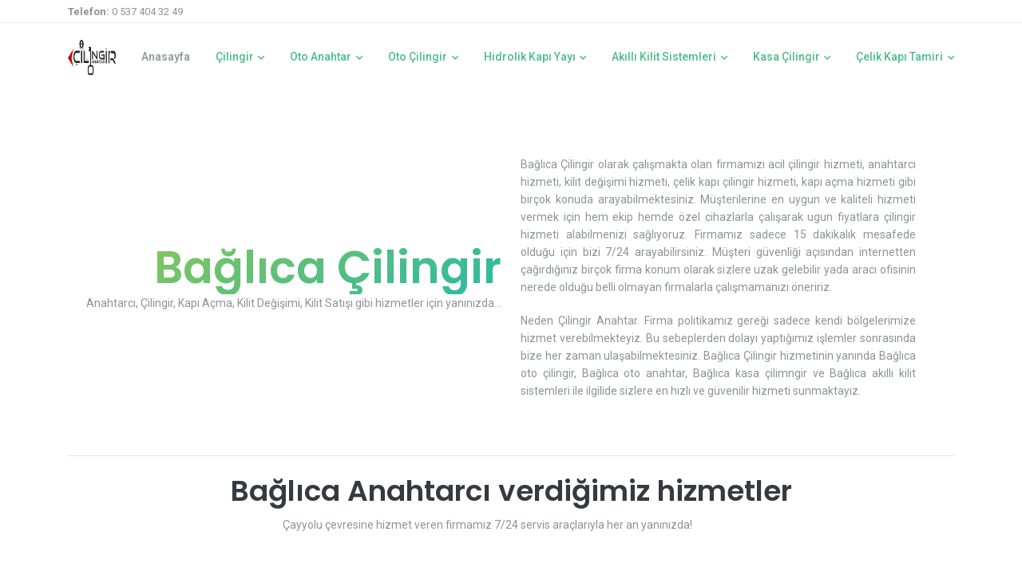

--- FILE ---
content_type: text/html; charset=UTF-8
request_url: https://cayyolucilingir.net/baglica-cilingir
body_size: 6846
content:
<!doctype html>
<html lang="en">

<head>
	<title>Bağlıca Çilingir Anahtarcı | 7/24 Kapı Açma Hizmeti 05374043249</title>
	<meta charset="utf-8">
	<meta http-equiv="X-UA-Compatible" content="IE=edge" />
	<meta name="viewport" content="width=device-width, initial-scale=1">
	<meta name="description" content="Bağlıca Çilingir olarak uzun yıllardır Bağlıca bölgesinde hizmet vermekte kapı açma, kilitli kapı açma, ev ve işyeri çilingiri olarak hizmet etmekteyiz.">
	<link rel="shortcut icon" href="https://cayyolucilingir.net/assets/images/favicon.ico">
	<link href="https://fonts.googleapis.com/css?family=Poppins:300,400,500,600,700,800,900%7CPlayfair+Display:400,400i,700,700i%7CRoboto:400,400i,500,700" rel="stylesheet">
	<link rel="stylesheet" type="text/css" href="https://cayyolucilingir.net/assets/vendor/font-awesome/css/all.min.css" />
	<link rel="stylesheet" type="text/css" href="https://cayyolucilingir.net/assets/vendor/themify-icons/css/themify-icons.css" />
	<link rel="stylesheet" type="text/css" href="https://cayyolucilingir.net/assets/vendor/animate/animate.min.css" />
	<link rel="stylesheet" type="text/css" href="https://cayyolucilingir.net/assets/vendor/tiny-slider/tiny-slider.css">
	<link rel="stylesheet" type="text/css" href="https://cayyolucilingir.net/assets/vendor/aos/aos.css">
	<link rel="stylesheet" type="text/css" href="https://cayyolucilingir.net/assets/css/style.css" />
	<!-- Google tag (gtag.js) -->
<script async src="https://www.googletagmanager.com/gtag/js?id=AW-17076637012"></script>
<script>
  window.dataLayer = window.dataLayer || [];
  function gtag(){dataLayer.push(arguments);}
  gtag('js', new Date());

  gtag('config', 'AW-17076637012');
</script>


<!-- Event snippet for Satın alma işlemi conversion page -->
<script>
  gtag('event', 'conversion', {
      'send_to': 'AW-17076637012/2PZBCOa6w8gaENSa484_',
      'value': 1.0,
      'currency': 'TRY',
      'transaction_id': ''
  });
</script>
</head>

<body>
	<header class="header-static navbar-sticky navbar-light">
		<div class="navbar-top d-none d-lg-block">
			<div class="container">
				<div class="d-flex justify-content-between align-items-center">
					<div class="d-flex align-items-center">
						<ul class="nav">
							<li class="nav-item">
								<a class="navbar-link" href="#"><strong>Telefon:</strong> 0 537 404 32 49</a>
							</li>
						</ul>
					</div>
				</div>
			</div>
		</div>
		<nav class="navbar navbar-expand-lg">
			<div class="container">
				<a class="navbar-brand" href="https://cayyolucilingir.net/">
					<img class="navbar-brand-item" src="https://cayyolucilingir.net/assets/images/logo.png" alt="Çayyolu Çilingir | Anahtarcı">
				</a>
				<button class="navbar-toggler ms-auto" type="button" data-bs-toggle="collapse" data-bs-target="#navbarCollapse" aria-controls="navbarCollapse" aria-expanded="false" aria-label="Toggle navigation">
					<span class="navbar-toggler-icon"></span>
				</button>
				<div class="collapse navbar-collapse" id="navbarCollapse">
					<ul class="navbar-nav navbar-nav-scroll navbar-nav-scroll ms-auto">
						<li class="nav-item">
							<a class="nav-link" href="https://cayyolucilingir.net/">Anasayfa</a>
						</li>
												<li class="nav-item dropdown">
							<a class="nav-link dropdown-toggle active" href="#" id="pagesMenu" data-bs-toggle="dropdown" aria-haspopup="true" aria-expanded="false">Çilingir</a>
							<ul class="dropdown-menu" aria-labelledby="pagesMenu">
																							<li> <a class="dropdown-item" href="https://cayyolucilingir.net/yasamkent-cilingir">Yaşamkent Çilingir Kapı Açma</a></li>
																																																																																											<li> <a class="dropdown-item" href="https://cayyolucilingir.net/koru-cilingir">Koru Çilingir</a></li>
																																																																																											<li> <a class="dropdown-item" href="https://cayyolucilingir.net/baglica-cilingir">Bağlıca Çilingir</a></li>
																																																																																											<li> <a class="dropdown-item" href="https://cayyolucilingir.net/umitkoy-cilingir">Ümitköy Acil Çilingir</a></li>
																																																																																																																																																																																																																																																																																																																																																																																																																																																																																		<li> <a class="dropdown-item" href="https://cayyolucilingir.net/alacaatli-cilingir">Alacaatlı Çilingir</a></li>
																															<li> <a class="dropdown-item" href="https://cayyolucilingir.net/beytepe-cilingir">Beytepe Çilingir Kilit Değişimi</a></li>
																															<li> <a class="dropdown-item" href="https://cayyolucilingir.net/incek-cilingir">İncek Çilingir</a></li>
																															<li> <a class="dropdown-item" href="https://cayyolucilingir.net/bilkent-cilingir">Bilkent Çilingir</a></li>
																															<li> <a class="dropdown-item" href="https://cayyolucilingir.net/angora-cilingir">Angora Çilingir Kapı Açma</a></li>
																																																																																											<li> <a class="dropdown-item" href="https://cayyolucilingir.net/beysukent-cilingir">Beysukent Çilingir</a></li>
																						</ul>
						</li>
												<li class="nav-item dropdown">
							<a class="nav-link dropdown-toggle active" href="#" id="pagesMenu" data-bs-toggle="dropdown" aria-haspopup="true" aria-expanded="false">Oto Anahtar</a>
							<ul class="dropdown-menu" aria-labelledby="pagesMenu">
																																						<li> <a class="dropdown-item" href="https://cayyolucilingir.net/yasamkent-oto-anahtar">Yaşamkent Oto Anahtar</a></li>
																																																																																											<li> <a class="dropdown-item" href="https://cayyolucilingir.net/koru-oto-anahtar">Koru Oto Anahtar</a></li>
																																																																																											<li> <a class="dropdown-item" href="https://cayyolucilingir.net/baglica-oto-anahtar">Bağlıca Oto Anahtar</a></li>
																																																																																											<li> <a class="dropdown-item" href="https://cayyolucilingir.net/umitkoy-oto-anahtar">Ümitköy Oto Anahtar</a></li>
																																																																												<li> <a class="dropdown-item" href="https://cayyolucilingir.net/cayyolu-oto-anahtar">Çayyolu Oto Anahtar</a></li>
																																																																																																																																																																																																																																																																																																																																																																																																																																																																																																																																																				</ul>
						</li>
												<li class="nav-item dropdown">
							<a class="nav-link dropdown-toggle active" href="#" id="pagesMenu" data-bs-toggle="dropdown" aria-haspopup="true" aria-expanded="false">Oto Çilingir</a>
							<ul class="dropdown-menu" aria-labelledby="pagesMenu">
																																																					<li> <a class="dropdown-item" href="https://cayyolucilingir.net/yasamkent-oto-cilingir">Yaşamkent Oto Çilingir</a></li>
																																																																																											<li> <a class="dropdown-item" href="https://cayyolucilingir.net/koru-oto-cilingir">Koru Oto Çilingir</a></li>
																																																																																											<li> <a class="dropdown-item" href="https://cayyolucilingir.net/baglica-oto-cilingir">Bağlıca Oto Çilingir</a></li>
																																																																																											<li> <a class="dropdown-item" href="https://cayyolucilingir.net/umitkoy-oto-cilingir">Ümitköy Oto Çilingir</a></li>
																																																																												<li> <a class="dropdown-item" href="https://cayyolucilingir.net/cayyolu-oto-cilingir">Çayyolu Oto Çilingir</a></li>
																																																																																																																																																																																																																																																																																																																																																																																																																																																																																																																																					</ul>
						</li>
												<li class="nav-item dropdown">
							<a class="nav-link dropdown-toggle active" href="#" id="pagesMenu" data-bs-toggle="dropdown" aria-haspopup="true" aria-expanded="false">Hidrolik Kapı Yayı</a>
							<ul class="dropdown-menu" aria-labelledby="pagesMenu">
																																																																				<li> <a class="dropdown-item" href="https://cayyolucilingir.net/yasamkent-hidrolik-kapi-yayi">Yaşamkent Hidrolik Kapı Yayı</a></li>
																																																																																											<li> <a class="dropdown-item" href="https://cayyolucilingir.net/koru-hidrolik-kapi-yayi">Koru Hidrolik Kapı Yayı</a></li>
																																																																																											<li> <a class="dropdown-item" href="https://cayyolucilingir.net/baglica-hidrolik-kapi-yayi">Bağlıca Hidrolik Kapı Yayı</a></li>
																																																																																											<li> <a class="dropdown-item" href="https://cayyolucilingir.net/umitkoy-hidrolik-kapi-yayi">Ümitköy Hidrolik Kapı Yayı</a></li>
																																																																												<li> <a class="dropdown-item" href="https://cayyolucilingir.net/cayyolu-hidrolik-kapi-yayi">Çayyolu Hidrolik Kapı Yayı</a></li>
																																																																																																																																																																																																																																																																																																																																																																																																																																																																																																																						</ul>
						</li>
												<li class="nav-item dropdown">
							<a class="nav-link dropdown-toggle active" href="#" id="pagesMenu" data-bs-toggle="dropdown" aria-haspopup="true" aria-expanded="false">Akıllı Kilit Sistemleri</a>
							<ul class="dropdown-menu" aria-labelledby="pagesMenu">
																																																																																			<li> <a class="dropdown-item" href="https://cayyolucilingir.net/yasamkent-akilli-kilit-sistemleri">Yaşamkent Akıllı Kilit Sistemleri</a></li>
																																																																																											<li> <a class="dropdown-item" href="https://cayyolucilingir.net/koru-akilli-kilit-sistemleri">Koru Akıllı Kilit Sistemleri</a></li>
																																																																																											<li> <a class="dropdown-item" href="https://cayyolucilingir.net/baglica-akilli-kilit-sistemleri">Bağlıca Akıllı Kilit Sistemleri</a></li>
																																																																																											<li> <a class="dropdown-item" href="https://cayyolucilingir.net/umitkoy-akilli-kilit-sistemleri">Ümitköy Akıllı Kilit Sistemleri</a></li>
																																																																												<li> <a class="dropdown-item" href="https://cayyolucilingir.net/cayyolu-akilli-kilit-sistemleri">Çayyolu Akıllı Kilit Sistemleri</a></li>
																																																																																																																																																																																																																																																																																																																																																																																																																																																																																																							</ul>
						</li>
												<li class="nav-item dropdown">
							<a class="nav-link dropdown-toggle active" href="#" id="pagesMenu" data-bs-toggle="dropdown" aria-haspopup="true" aria-expanded="false">Kasa Çilingir</a>
							<ul class="dropdown-menu" aria-labelledby="pagesMenu">
																																																																																																																																																																																																																																																																																																																																																																																																																																																																																																																																																																																																																																<li> <a class="dropdown-item" href="https://cayyolucilingir.net/koru-kasa-cilingir">Koru Kasa Çilingir</a></li>
																															<li> <a class="dropdown-item" href="https://cayyolucilingir.net/yasamkent-kasa-cilingir">Yaşamkent Kasa Çilingir</a></li>
																															<li> <a class="dropdown-item" href="https://cayyolucilingir.net/baglica-kasa-cilingir">Bağlıca Kasa Çilingir</a></li>
																															<li> <a class="dropdown-item" href="https://cayyolucilingir.net/umitkoy-kasa-cilingir">Ümitköy Kasa Çilingir</a></li>
																															<li> <a class="dropdown-item" href="https://cayyolucilingir.net/cayyolu-kasa-cilingir">Çayyolu Kasa Çilingir</a></li>
																																																																																																																																																																																											</ul>
						</li>
												<li class="nav-item dropdown">
							<a class="nav-link dropdown-toggle active" href="#" id="pagesMenu" data-bs-toggle="dropdown" aria-haspopup="true" aria-expanded="false">Çelik Kapı Tamiri</a>
							<ul class="dropdown-menu" aria-labelledby="pagesMenu">
																																																																																																																																																																																																																																																																																																																																																																																																																																																																																																																																																																																																																																																																																																																																																																																																					<li> <a class="dropdown-item" href="https://cayyolucilingir.net/cayyolu-celik-kapi-tamiri">Çayyolu Çelik Kapı Tamiri</a></li>
																															<li> <a class="dropdown-item" href="https://cayyolucilingir.net/umitkoy-celik-kapi-tamiri">Ümitköy Çelik Kapı Tamiri</a></li>
																															<li> <a class="dropdown-item" href="https://cayyolucilingir.net/yasamkent-celik-kapi-tamiri">Yaşamkent Çelik Kapı Tamiri</a></li>
																															<li> <a class="dropdown-item" href="https://cayyolucilingir.net/alacaatli-celik-kapi-tamiri">Alacaatlı Çelik Kapı Tamiri</a></li>
																																					</ul>
						</li>
											</ul>
				</div>
			</div>
		</nav>
	</header>
			<section>
		<div class="container h-100">
			<div class="row">
				<div class="col-md-6 align-self-center">
					<div class="text-center text-sm-center text-md-end mb-4">
						<h1 class="text-grad display-4 fw-bold mb-0">Bağlıca Çilingir</h2>
						<span>Anahtarcı, Çilingir, Kapı Açma, Kilit Değişimi, Kilit Satışı gibi hizmetler için yanınızda...</span>
					</div>
				</div>
				<div class="col-md-6 align-self-center text-center text-sm-center text-md-start">
					<p class="pe-0 pe-lg-5">Bağlıca Çilingir olarak çalışmakta olan firmamızı acil çilingir hizmeti, anahtarcı hizmeti, kilit değişimi hizmeti, çelik kapı çilingir hizmeti, kapı açma hizmeti gibi birçok konuda arayabilmektesiniz. Müşterilerine en uygun ve kaliteli hizmeti vermek için hem ekip hemde özel cihazlarla çalışarak ugun fiyatlara çilingir hizmeti alabilmenizi sağlıyoruz. Firmamız sadece 15 dakikalık mesafede olduğu için bizi 7/24 arayabilirsiniz. Müşteri güvenliği açısından internetten çağırdığınız birçok firma konum olarak sizlere uzak gelebilir yada aracı ofisinin nerede olduğu belli olmayan firmalarla çalışmamanızı öneririz.</p>
					<p class="pe-0 pe-lg-5">Neden Çilingir Anahtar. Firma politikamız gereği sadece kendi bölgelerimize hizmet verebilmekteyiz. Bu sebeplerden dolayı yaptığımız işlemler sonrasında bize her zaman ulaşabilmektesiniz. Bağlıca Çilingir hizmetinin yanında Bağlıca oto çilingir, Bağlıca oto anahtar, Bağlıca kasa çilimngir ve Bağlıca akıllı kilit sistemleri ile ilgilide sizlere en hızlı ve güvenilir hizmeti sunmaktayız.</p>
				</div>
			</div>
			<div class="divider mt-5"></div><br>
			<div class="row">
				<div class="col-12 col-lg-8 mx-auto">
					<div class="title text-center">
						<h2>Bağlıca Anahtarcı verdiğimiz hizmetler</h2>
						<p class="mb-0">Çayyolu çevresine hizmet veren firmamız 7/24 servis araçlarıyla her an yanınızda!</p>
					</div>
				</div>
			</div>
			<div class="row">
				<div class="col-md-4 mt-4">
					<div class="feature-box f-style-5 h-100 icon-grad">
						<h3 class="feature-box-title">Bağlıca Kilit Değişimi</h3>
						<p class="feature-box-desc">Bağlıca Çilingir olarak hem daire hemde ofis kapılarınızın kilit değişimini uygun fiyatlara ve kaliteli ürün kullanarak yapmaktayız.</p>
					</div>
				</div>
				<div class="col-md-4 mt-4">
					<div class="feature-box f-style-5 h-100 icon-grad">
						<h3 class="feature-box-title">Bağlıca Kapı Açma Hizmeti</h3>
						<p class="feature-box-desc">Daire ve Ofis çelik kapılarınızın kapı açma hizmetini firmamız uygun fiyatlara vermektedir. Çekili yada kilitli kapılarınız için bizi arayınız.</p>
					</div>
				</div>
				<div class="col-md-4 mt-4">
					<div class="feature-box f-style-5 h-100 icon-grad">
						<h3 class="feature-box-title">Acil Çilingir Hizmeti</h3>
						<p class="feature-box-desc">Bağlıca'de' bulunan ofisimiz acil durumlarda kapınızı açmasıza yardımcı olmuyor. Uygun fiyata ve max 15 dakika da yanınızda olarak problemleri çözmektedir.</p>
					</div>
				</div>
			</div>
		</div>
	</section>
	<section class="why-us p-0">
		<div class="container-fluid">
			<div class="row">
				<div class="col-lg-6 d-none d-lg-block bg-light p-0" style="background:url(https://cayyolucilingir.net/assets/images/cayyolu-cilingir.jpg) no-repeat; background-size:cover;">
				</div>
				<!--why us right-->
				<div class="col-lg-6 col-md-12 bg-dark px-4 py-5 p-lg-5 text-white">
					<div class="h-100">
						<div class="title text-start p-0">
							<h2 class="text-white">Çilingir'e mi ihtiyacınız var!</h2>
							<p>Ev yada Ofisiniz için çilingire mi ihtiyacınız var! Bağlıca Çilingir olarak size en iyi ve hızlı hizmeti vermekteyiz. Çelik Kapılarınız için çilingir servisini güvenilir bir firmadan almak çok önemlidir. Bu gibi durumlarsa size yardımcı olmak için 7/24 yanınızdayız. İster çelik kapınız çekili olsun isterse kilitli olsun çözümünüz Çilngir Anahtar firmasında hızlı, güvenilir ve uygun fiyatlara kapı açma hizmetini sunmaktayız. İşlem sonrası oluşabilecek tüm problemlerden firmamız sorumlu olmaktadır. Bu yüzden müşteri hacmimiz her geçen gün büyümektedir. Bunun dışında bize ihtiyaç duyabileceğiniz alanları aşağıdan ulaşabilirsiniz.</p>
						</div>
						<div class="row">
							<div class="col">
								<ul class="list-group list-group-borderless mb-0">
									<li class="list-group-item text-white"><i class="fa fa-check"></i>Bağlıca Oto Çilingir</li>
									<li class="list-group-item text-white"><i class="fa fa-check"></i>Bağlıca Oto Anahtar</li>
									<li class="list-group-item text-white"><i class="fa fa-check"></i>Bağlıca Kasa Çilingir</li>
									<li class="list-group-item text-white"><i class="fa fa-check"></i>Bağlıca Akıllı Kilit Sistemleri</li>
									<li class="list-group-item text-white"><i class="fa fa-check"></i>Çelik Kapı Tamiri</li>
									<li class="list-group-item text-white"><i class="fa fa-check"></i>Kapı Kilit Satışı</li>
								</ul>
							</div>
						</div>
					</div>
				</div>
			</div>
			<div class="row testimonials">
				<div class="col-lg-12 col-md-12 bg-light px-4 py-5 p-lg-5">
					<div class="h-100">
						<div class="title text-center p-0">
						<h2>Bağlıca Kilit Değişimi İçin Kullanıdığımız Markalar!</h2>
						</div>
						<div class="row">
							<div class="tiny-slider testi-full dots-dark">
								<div class="tiny-slider-inner" data-arrow="false" data-items="3" data-autoplay="3800">
																	<div class="item">
										<div class="testimonials-wrap">
											<div class="testi-text">
												<h3 class="mb-0 mt-3">Bağlıca Dierre Kilit</h3>
												<p>Bağlıca Dierre Kilitlerin çilingir, kapı açma, çelik kapı açma ve Dierre kilit satış ve servisini bizden alabilirsiniz.</p>
												<h4 class="small"><a href="https://cayyolucilingir.net/dierre-kilit"> İncele</a></h4>
											</div>
										</div>
									</div>
																	<div class="item">
										<div class="testimonials-wrap">
											<div class="testi-text">
												<h3 class="mb-0 mt-3">Bağlıca Atra Kilit</h3>
												<p>Bağlıca Atra Kilitlerin çilingir, kapı açma, çelik kapı açma ve Atra kilit satış ve servisini bizden alabilirsiniz.</p>
												<h4 class="small"><a href="https://cayyolucilingir.net/atra-kilit"> İncele</a></h4>
											</div>
										</div>
									</div>
																	<div class="item">
										<div class="testimonials-wrap">
											<div class="testi-text">
												<h3 class="mb-0 mt-3">Bağlıca Mul-t-lock Kilit</h3>
												<p>Bağlıca Mul-t-lock Kilitlerin çilingir, kapı açma, çelik kapı açma ve Mul-t-lock kilit satış ve servisini bizden alabilirsiniz.</p>
												<h4 class="small"><a href="https://cayyolucilingir.net/multlock-kilit"> İncele</a></h4>
											</div>
										</div>
									</div>
																	<div class="item">
										<div class="testimonials-wrap">
											<div class="testi-text">
												<h3 class="mb-0 mt-3">Bağlıca Dorma Kilit</h3>
												<p>Bağlıca Dorma Kilitlerin çilingir, kapı açma, çelik kapı açma ve Dorma kilit satış ve servisini bizden alabilirsiniz.</p>
												<h4 class="small"><a href="https://cayyolucilingir.net/dorma-kilit"> İncele</a></h4>
											</div>
										</div>
									</div>
																	<div class="item">
										<div class="testimonials-wrap">
											<div class="testi-text">
												<h3 class="mb-0 mt-3">Bağlıca Kaba Kilit</h3>
												<p>Bağlıca Kaba Kilitlerin çilingir, kapı açma, çelik kapı açma ve Kaba kilit satış ve servisini bizden alabilirsiniz.</p>
												<h4 class="small"><a href="https://cayyolucilingir.net/kaba-kilit"> İncele</a></h4>
											</div>
										</div>
									</div>
																	<div class="item">
										<div class="testimonials-wrap">
											<div class="testi-text">
												<h3 class="mb-0 mt-3">Bağlıca Keso Kilit</h3>
												<p>Bağlıca Keso Kilitlerin çilingir, kapı açma, çelik kapı açma ve Keso kilit satış ve servisini bizden alabilirsiniz.</p>
												<h4 class="small"><a href="https://cayyolucilingir.net/keso-kilit"> İncele</a></h4>
											</div>
										</div>
									</div>
																	<div class="item">
										<div class="testimonials-wrap">
											<div class="testi-text">
												<h3 class="mb-0 mt-3">Bağlıca Securemme Kilit</h3>
												<p>Bağlıca Securemme Kilitlerin çilingir, kapı açma, çelik kapı açma ve Securemme kilit satış ve servisini bizden alabilirsiniz.</p>
												<h4 class="small"><a href="https://cayyolucilingir.net/securemme-kilit"> İncele</a></h4>
											</div>
										</div>
									</div>
																	<div class="item">
										<div class="testimonials-wrap">
											<div class="testi-text">
												<h3 class="mb-0 mt-3">Bağlıca De Lome Kilit</h3>
												<p>Bağlıca De Lome Kilitlerin çilingir, kapı açma, çelik kapı açma ve De Lome kilit satış ve servisini bizden alabilirsiniz.</p>
												<h4 class="small"><a href="https://cayyolucilingir.net/delome-kilit"> İncele</a></h4>
											</div>
										</div>
									</div>
																	<div class="item">
										<div class="testimonials-wrap">
											<div class="testi-text">
												<h3 class="mb-0 mt-3">Bağlıca Desi Kilit</h3>
												<p>Bağlıca Desi Kilitlerin çilingir, kapı açma, çelik kapı açma ve Desi kilit satış ve servisini bizden alabilirsiniz.</p>
												<h4 class="small"><a href="https://cayyolucilingir.net/desi-kilit"> İncele</a></h4>
											</div>
										</div>
									</div>
																	<div class="item">
										<div class="testimonials-wrap">
											<div class="testi-text">
												<h3 class="mb-0 mt-3">Bağlıca Dortek Kilit</h3>
												<p>Bağlıca Dortek Kilitlerin çilingir, kapı açma, çelik kapı açma ve Dortek kilit satış ve servisini bizden alabilirsiniz.</p>
												<h4 class="small"><a href="https://cayyolucilingir.net/dortek-kilit"> İncele</a></h4>
											</div>
										</div>
									</div>
																	<div class="item">
										<div class="testimonials-wrap">
											<div class="testi-text">
												<h3 class="mb-0 mt-3">Bağlıca Dom Kilit</h3>
												<p>Bağlıca Dom Kilitlerin çilingir, kapı açma, çelik kapı açma ve Dom kilit satış ve servisini bizden alabilirsiniz.</p>
												<h4 class="small"><a href="https://cayyolucilingir.net/dom-kilit"> İncele</a></h4>
											</div>
										</div>
									</div>
																	<div class="item">
										<div class="testimonials-wrap">
											<div class="testi-text">
												<h3 class="mb-0 mt-3">Bağlıca Abus  Kilit</h3>
												<p>Bağlıca Abus  Kilitlerin çilingir, kapı açma, çelik kapı açma ve Abus  kilit satış ve servisini bizden alabilirsiniz.</p>
												<h4 class="small"><a href="https://cayyolucilingir.net/abus-kilit"> İncele</a></h4>
											</div>
										</div>
									</div>
																	<div class="item">
										<div class="testimonials-wrap">
											<div class="testi-text">
												<h3 class="mb-0 mt-3">Bağlıca Kale Kilit</h3>
												<p>Bağlıca Kale Kilitlerin çilingir, kapı açma, çelik kapı açma ve Kale kilit satış ve servisini bizden alabilirsiniz.</p>
												<h4 class="small"><a href="https://cayyolucilingir.net/kale-kilit"> İncele</a></h4>
											</div>
										</div>
									</div>
																	<div class="item">
										<div class="testimonials-wrap">
											<div class="testi-text">
												<h3 class="mb-0 mt-3">Bağlıca Yuma Kilit</h3>
												<p>Bağlıca Yuma Kilitlerin çilingir, kapı açma, çelik kapı açma ve Yuma kilit satış ve servisini bizden alabilirsiniz.</p>
												<h4 class="small"><a href="https://cayyolucilingir.net/yuma-kilit"> İncele</a></h4>
											</div>
										</div>
									</div>
																	<div class="item">
										<div class="testimonials-wrap">
											<div class="testi-text">
												<h3 class="mb-0 mt-3">Bağlıca Yale Kilit</h3>
												<p>Bağlıca Yale Kilitlerin çilingir, kapı açma, çelik kapı açma ve Yale kilit satış ve servisini bizden alabilirsiniz.</p>
												<h4 class="small"><a href="https://cayyolucilingir.net/yale-kilit"> İncele</a></h4>
											</div>
										</div>
									</div>
																	<div class="item">
										<div class="testimonials-wrap">
											<div class="testi-text">
												<h3 class="mb-0 mt-3">Bağlıca Merter Kilit</h3>
												<p>Bağlıca Merter Kilitlerin çilingir, kapı açma, çelik kapı açma ve Merter kilit satış ve servisini bizden alabilirsiniz.</p>
												<h4 class="small"><a href="https://cayyolucilingir.net/merter-kilit"> İncele</a></h4>
											</div>
										</div>
									</div>
																</div>
							</div>
						</div>
					</div>
				</div>
			</div>
		</div>
	</div>
	<section class="pb-3">
		<div class="container">
			<div class="row">
				<div class="col-md-6">
					<h2 class="text-primary"> Anahtar olarak yaptığımız diğer işler</h2>
					<p>Anahtarcılık yada çilingir işlemleri dışında birçok işlemi ofisimizden yada konumunuzdan yaptırabileceğiniz birçok iş vardır. Aşağıdaki işlemler için bizi arayabilirsiniz.</p>
					<div class="bg-light p-4 p-lg-5 ">
						<h3> Garaj Kumandası Çoğaltma</h3>
						<p class="mb-0">Garaj kumandası çoğaltma işlemi 2 türlü olmaktadır. Birincisi elinizdeki kumandayı ofisimize gelerek orada çip kopyalama işlemi yapmak ikincisi ise bizden boş kumanda alıp garaj girişinde bir kart ile kopyalama işlemi yapmak.  çilingir olarak iki işlemde de müşterilerimize yardımcı olmaktayız. Garaj kumandası fiyatları için bizi 7/24 arayabilirsiniz. Servis süremiz maksimum 15 dakikadır ve günün her saatinde personenilimiz müşterilerine destek vermektedir.</p>
					</div>
				</div>
				<div class="col-md-6 mt-5">
					<div class="bg-light p-4 p-lg-5 mb-5">
						<h3> Anahtar Bayillikleri</h3>
						<p class="mb-0">Firmamızda birçok iyi markanın ürünlerini bulambilmektesiniz.  mul-t-lock servisi,  kale servisi,  yale servisi ve  desi servisi olarak hem kilit satışı yapmaktayız hemde aldığınız kilitlerin montaj ve servisini vermekteyiz.</p>
					</div>
					<div class="bg-light p-4 p-lg-5 mb-5">
						<h3> Oda ve Balkon Kilitleri</h3>
						<p class="mb-0">Oda ve balkon kilitleriniz için elimizde onlarca model kilit mevcut olup ev, işyeri, ofis ve villalarınızın iç oda ve balkon kilitlerinin değişimi ve montajını yapmaktayız. Zamanla yıpranan kilitlerinizin değişimi ve servisi için bizi her zaman arayabilirsiniz.</p>
					</div>
				</div>
			</div>
		</div>
	</section>
	<section class="blog-page pb-0">
		<div class="container">
			<div class="row">
														<div class="col-lg-10 col-md-12 px-4 py-5 p-lg-5">
						<div class="h-100">
							<div class="text-start p-0">
								<h2>Bağlıca Oto Anahtar</h2>
																								<p>Bağlıca Oto Anahtar hizmetini özel servis araçlarımızla 7/24 vermekteyiz. Aracınız anahtarını ister araç içinde unutmuş olmanız yada herhangi bir yerde kaybetmiş olmanız farketmeden profesyonel ekibimiz sorununuzu çok hizlı bir şekilde çözebilmektedir. Bağlıca bölgesindeki her marka ve model araçlarınız için araç kapı açma hizmetini vermekteyiz. Firmamız oto anahtar yapımı konusunda da uzman olduğu için bu tarz işlemleri çok uygun ve hızlı bir şekilde yapabilmektedir.</p>
																																																							</div>
						</div>
					</div>
																			<div class="col-lg-10 col-md-12 px-4 py-5 p-lg-5">
						<div class="h-100">
							<div class="text-start p-0">
								<h2>Bağlıca Oto Çilingir</h2>
																																<p>Firma olarak Bağlıca Oto Çilingir hizmetini özel servis araçlarımızla 7/24 vermekteyiz. Aracınız anahtarını ister araç içinde unutmuş olmanız yada herhangi bir yerde kaybetmiş olmanız farketmeden profesyonel ekibimiz sorununuzu çok hizlı bir şekilde çözebilmektedir. Bağlıca bölgesindeki her marka ve model araçlarınız için araç kapı açma hizmetini vermekteyiz. Firmamız oto anahtar yapımı konusunda da uzman olduğu için bu tarz işlemleri çok uygun ve hızlı bir şekilde yapabilmektedir.</p>
																																															</div>
						</div>
					</div>
																			<div class="col-lg-10 col-md-12 px-4 py-5 p-lg-5">
						<div class="h-100">
							<div class="text-start p-0">
								<h2>Bağlıca Hidrolik Kapı Yayı</h2>
																																								<p>Bağlıca Hidrolik Kapı Yayı hizmeti veriyoruz. İşyeri ve binalarınız için en uygun ve en kullanışlı kapı yayını firmamızdan temin edebilirsiniz.Bağlıca bölgesinde çalışan ekibimiz hem montaj,hem hidrolik kapı yayı satışı yada bakımları için 7/24 müşterilerine hizmet vermeye devam etmektedir.</p>
																																							</div>
						</div>
					</div>
																			<div class="col-lg-10 col-md-12 px-4 py-5 p-lg-5">
						<div class="h-100">
							<div class="text-start p-0">
								<h2>Bağlıca Akıllı Kilit Sistemleri</h2>
																																																<p>Bağlıca Akıllı Kilit Sistemleri hizmetini uzun yıllardır veren firmamız işinde uzman ekibiyle bina ve kapı akıllı kilitlerinizin satış ve montajını yapmaktadır. Bağlıca'de' 7/24 hizmet veriyoruz. Mevcut akıllı kilitlerinizin arızalarıyla dailgilenen firmamızı kafanıza takılan konularda araayarak bilgi sahibi olabilirsiniz.</p>
																															</div>
						</div>
					</div>
																			<div class="col-lg-10 col-md-12 px-4 py-5 p-lg-5">
						<div class="h-100">
							<div class="text-start p-0">
								<h2>Bağlıca Kasa Çilingir</h2>
																																																								<p>Bağlıca Kasa Çilingir işi yapıyoruz. Her marka ve model kasalarınızın kasa açma ve anahtar kopyalama işlemi için bizi arayabilirsiniz. Bağlıca bölgesinde hizmetini uzun yıllardır veren firmamız müşteri memnuniyetini ön planda tutmak için servis hizmetini 7/24 yapmaktadır.</p>
																							</div>
						</div>
					</div>
										
			</div>
		</div>
	</div>
	    						<div> <a href="#" class="back-top btn btn-grad"><i class="ti-angle-up"></i></a> </div>
	<div class="OnlyforMobile hidden-md hidden-lg" style="padding:4px;background-color:rgba(37, 37, 37, 0.85); background-position:center;background-repeat:no-repeat;color:#ffffff;bottom:0px;width:100%;padding-bottom:0px;text-align:center;border-top:3px solid #ffffff;box-shadow:0px -5px 30px 0px rgba(99, 99, 99, 0.8);z-index:100;cursor:pointer;position:fixed;">
        <a href="tel:05374043249" class="animated bounce" style="position:absolute;left:25%;">
            <img src="https://cayyolucilingir.net/assets/images/ara.png" class="animated zoomInUp" style="position:relative;bottom:50px;height:85px;width:85px;left:-50%;"></a>
        <a href="https://api.whatsapp.com/send?phone=9005374043249&amp;text=Merhaba" target="_blank" class="animated fadeInRight" style="position:absolute;right:20%;">
            <img src="https://cayyolucilingir.net/assets/images/whatsapp.png" style="position:relative;bottom:40px;height:70px;width:70px;right:-5%;"></a><br><br>
      </div>
	<script src="https://cayyolucilingir.net/assets/vendor/bootstrap/dist/js/bootstrap.bundle.min.js"></script>
	<script src="https://cayyolucilingir.net/assets/vendor/tiny-slider/tiny-slider.js"></script>
	<script src="https://cayyolucilingir.net/assets/vendor/jarallax/jarallax.min.js"></script>
	<script src="https://cayyolucilingir.net/assets/vendor/jarallax/jarallax-video.min.js"></script>
	<script src="https://cayyolucilingir.net/assets/vendor/aos/aos.js"></script>
	<script src="https://cayyolucilingir.net/assets/js/functions.js"></script>
	
</body>

</html>